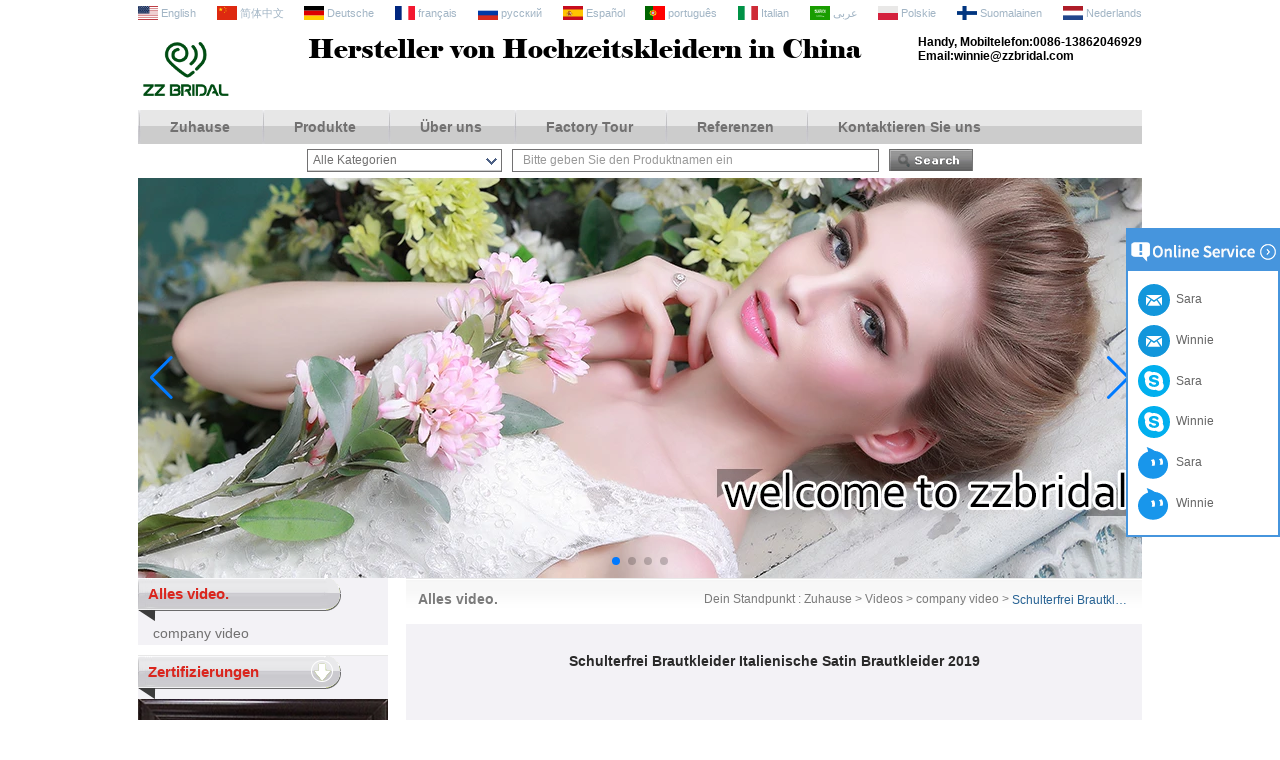

--- FILE ---
content_type: text/html; charset=utf-8
request_url: https://www.china-wedding-dress-manufacturer.com/de/video/Off-Shoulder-Wedding-Dresses-Italian-Satin-Bridal-Gowns-2019.html
body_size: 8806
content:
<!DOCTYPE html>
<html lang="de">

<head>
    <meta charset="utf-8">
    <!-- SEO BEGIN -->
    <title>Schulterfrei Brautkleider Italienische Satin Brautkleider 2019</title>
    <meta name="keywords" content="Satin Brautkleider" />
    <meta name="description" content="Abendkleidlieferanten, chinesische Hochzeitskleiderfabrik, maßgeschneiderte Kleiderfabrik, hochwertige Kleider in China" />
    <link rel="canonical" href="https://www.china-wedding-dress-manufacturer.com/de/video/Off-Shoulder-Wedding-Dresses-Italian-Satin-Bridal-Gowns-2019.html">
    <link rel="alternate" hreflang="en" href="https://www.china-wedding-dress-manufacturer.com/video/Off-Shoulder-Wedding-Dresses-Italian-Satin-Bridal-Gowns-2019.html">
    <link rel="alternate" hreflang="zh-CN" href="https://www.china-wedding-dress-manufacturer.com/cn/video/Off-Shoulder-Wedding-Dresses-Italian-Satin-Bridal-Gowns-2019.html">
    <link rel="alternate" hreflang="de" href="https://www.china-wedding-dress-manufacturer.com/de/video/Off-Shoulder-Wedding-Dresses-Italian-Satin-Bridal-Gowns-2019.html">
    <link rel="alternate" hreflang="fr" href="https://www.china-wedding-dress-manufacturer.com/fr/video/Off-Shoulder-Wedding-Dresses-Italian-Satin-Bridal-Gowns-2019.html">
    <link rel="alternate" hreflang="ru" href="https://www.china-wedding-dress-manufacturer.com/ru/video/Off-Shoulder-Wedding-Dresses-Italian-Satin-Bridal-Gowns-2019.html">
    <link rel="alternate" hreflang="es" href="https://www.china-wedding-dress-manufacturer.com/es/video/Off-Shoulder-Wedding-Dresses-Italian-Satin-Bridal-Gowns-2019.html">
    <link rel="alternate" hreflang="pt" href="https://www.china-wedding-dress-manufacturer.com/pt/video/Off-Shoulder-Wedding-Dresses-Italian-Satin-Bridal-Gowns-2019.html">
    <link rel="alternate" hreflang="it" href="https://www.china-wedding-dress-manufacturer.com/it/video/Off-Shoulder-Wedding-Dresses-Italian-Satin-Bridal-Gowns-2019.html">
    <link rel="alternate" hreflang="ar" href="https://www.china-wedding-dress-manufacturer.com/ae/video/Off-Shoulder-Wedding-Dresses-Italian-Satin-Bridal-Gowns-2019.html">
    <link rel="alternate" hreflang="pl" href="https://www.china-wedding-dress-manufacturer.com/pl/video/Off-Shoulder-Wedding-Dresses-Italian-Satin-Bridal-Gowns-2019.html">
    <link rel="alternate" hreflang="fi" href="https://www.china-wedding-dress-manufacturer.com/fi/video/Off-Shoulder-Wedding-Dresses-Italian-Satin-Bridal-Gowns-2019.html">
    <link rel="alternate" hreflang="nl" href="https://www.china-wedding-dress-manufacturer.com/nl/video/Off-Shoulder-Wedding-Dresses-Italian-Satin-Bridal-Gowns-2019.html">
    <meta property="og:type" content="website" />
    <meta property="og:title" content="Schulterfrei Brautkleider Italienische Satin Brautkleider 2019" />
    <meta property="og:site_name" content="Satin Brautkleider" />
    <meta property="og:description" content="Abendkleidlieferanten, chinesische Hochzeitskleiderfabrik, maßgeschneiderte Kleiderfabrik, hochwertige Kleider in China" />
    <meta property="og:url" content="https://www.china-wedding-dress-manufacturer.com/de/video/Off-Shoulder-Wedding-Dresses-Italian-Satin-Bridal-Gowns-2019.html" />
    <meta content="https://cdn.cloudbf.com/thumb/pad/500x500_xsize/upfile/174/video/2019022015313246071.jpg.webp" property="og:image"/>
    <link href="/favicon.ico" rel="shortcut icon">
    <meta content="yjzw.net" name="author">
    <!-- SEO END -->
    <!--[if IE]>
    <meta http-equiv="X-UA-Compatible" content="IE=edge">
    <![endif]-->
    <meta content="width=device-width, initial-scale=1" name="viewport">

    <link rel="stylesheet" type="text/css" href="/themes/zzx/dresswedding/static/css/xiugai.css" media="all">
    <link rel="stylesheet" href="/themes/zzx/dresswedding/static/css/animate.min.css">
    <link rel="stylesheet" href="/themes/zzx/dresswedding/static/css/boxflexa.css">

    <!--  -->
    <link href="/themes/zzx/a_public/css/swiper-bundle.min.css" rel="stylesheet"/>
    <script src="/themes/zzx/a_public/js/jquery.min.js"></script>
    <script src="/themes/zzx/a_public/layer/layer.js"></script>
    <script src="/themes/zzx/a_public/js/MSClass.js"></script>
    <script src="/themes/zzx/a_public/js/swiper-bundle.min.js"></script>
    <script charset="utf-8" type="text/javascript" src="/themes/zzx/a_public/js/yunteam.js"></script>

    <!--[if lt IE 9]>
    <script src="/themes/zzx/a_public/js/html5shiv.min.js"></script>
    <script src="/themes/zzx/a_public/js/respond.min.js"></script>
    <![endif]-->
    <link rel="stylesheet" type="text/css" href="/themes/zzx/dresswedding/static/css/yunteam.css" media="all">
    


    <link rel="stylesheet" href="/themes/zzx/a_public/css/editable_page.css"><link rel="stylesheet" href="/de/diystylecss/ddddd.xcss">
<script type="application/ld+json">
{
  "@context": "http://schema.org",
  "@type": "Organization",
  "name": "Suzhou HMY Hochzeitskleid Co., Ltd.",
  "url": "https://www.china-wedding-dress-manufacturer.com",
  "logo": "https://cdn.cloudbf.com/files/174/img/2023/10/19/202310191117220179103.png"
}
</script>    <meta name="viewport" content="width=device-width,user-scalable=yes,initial-scale=0.3,maximum-scale=0.3,shrink-to-fit=no">
    <style type="text/css">
        @media screen and (max-width: 1200px) {
            html,body {
                width: 1280px;
            }
        }
    </style>
</head>

<body class="">
<header>

<div id="container">
    <div id="header">
        <div class="logo"><a href="/de" rel="home" title="Suzhou HMY Hochzeitskleid Co., Ltd."><img alt="Suzhou HMY Hochzeitskleid Co., Ltd." alt="Suzhou HMY Hochzeitskleid Co., Ltd." style="max-height: 60px" src="https://cdn.cloudbf.com/files/174/img/2023/10/19/202310191117220179103.png" title="Suzhou HMY Hochzeitskleid Co., Ltd."></a></div>
        <div class="tip">Hersteller von Hochzeitskleidern in China</div>
        <div class="phone">Handy, Mobiltelefon:0086-13862046929 <br />Email:winnie@zzbridal.com</div>
        <div class="request" style="display: none"><a href="/de/inquiry.html">Fordern Sie ein Angebot an</a></div>
        <dl class="language">
            <dt>Select Language</dt>
                        <dd>
                <a href="https://www.china-wedding-dress-manufacturer.com/video/Off-Shoulder-Wedding-Dresses-Italian-Satin-Bridal-Gowns-2019.html" hreflang="English" title="English">
                    <img src="/themes/zzx/a_public/flags/4x3/us.svg" width="20px" height="14px" />
                    <span>English</span>
                </a>
            </dd>
                        <dd>
                <a href="https://www.china-wedding-dress-manufacturer.com/cn/video/Off-Shoulder-Wedding-Dresses-Italian-Satin-Bridal-Gowns-2019.html" hreflang="简体中文" title="简体中文">
                    <img src="/themes/zzx/a_public/flags/4x3/cn.svg" width="20px" height="14px" />
                    <span>简体中文</span>
                </a>
            </dd>
                        <dd>
                <a href="https://www.china-wedding-dress-manufacturer.com/de/video/Off-Shoulder-Wedding-Dresses-Italian-Satin-Bridal-Gowns-2019.html" hreflang="Deutsche" title="Deutsche">
                    <img src="/themes/zzx/a_public/flags/4x3/de.svg" width="20px" height="14px" />
                    <span>Deutsche</span>
                </a>
            </dd>
                        <dd>
                <a href="https://www.china-wedding-dress-manufacturer.com/fr/video/Off-Shoulder-Wedding-Dresses-Italian-Satin-Bridal-Gowns-2019.html" hreflang="français" title="français">
                    <img src="/themes/zzx/a_public/flags/4x3/fr.svg" width="20px" height="14px" />
                    <span>français</span>
                </a>
            </dd>
                        <dd>
                <a href="https://www.china-wedding-dress-manufacturer.com/ru/video/Off-Shoulder-Wedding-Dresses-Italian-Satin-Bridal-Gowns-2019.html" hreflang="русский" title="русский">
                    <img src="/themes/zzx/a_public/flags/4x3/ru.svg" width="20px" height="14px" />
                    <span>русский</span>
                </a>
            </dd>
                        <dd>
                <a href="https://www.china-wedding-dress-manufacturer.com/es/video/Off-Shoulder-Wedding-Dresses-Italian-Satin-Bridal-Gowns-2019.html" hreflang="Español" title="Español">
                    <img src="/themes/zzx/a_public/flags/4x3/es.svg" width="20px" height="14px" />
                    <span>Español</span>
                </a>
            </dd>
                        <dd>
                <a href="https://www.china-wedding-dress-manufacturer.com/pt/video/Off-Shoulder-Wedding-Dresses-Italian-Satin-Bridal-Gowns-2019.html" hreflang="português" title="português">
                    <img src="/themes/zzx/a_public/flags/4x3/pt.svg" width="20px" height="14px" />
                    <span>português</span>
                </a>
            </dd>
                        <dd>
                <a href="https://www.china-wedding-dress-manufacturer.com/it/video/Off-Shoulder-Wedding-Dresses-Italian-Satin-Bridal-Gowns-2019.html" hreflang="Italian" title="Italian">
                    <img src="/themes/zzx/a_public/flags/4x3/it.svg" width="20px" height="14px" />
                    <span>Italian</span>
                </a>
            </dd>
                        <dd>
                <a href="https://www.china-wedding-dress-manufacturer.com/ae/video/Off-Shoulder-Wedding-Dresses-Italian-Satin-Bridal-Gowns-2019.html" hreflang="عربى" title="عربى">
                    <img src="/themes/zzx/a_public/flags/4x3/ar.svg" width="20px" height="14px" />
                    <span>عربى</span>
                </a>
            </dd>
                        <dd>
                <a href="https://www.china-wedding-dress-manufacturer.com/pl/video/Off-Shoulder-Wedding-Dresses-Italian-Satin-Bridal-Gowns-2019.html" hreflang="Polskie" title="Polskie">
                    <img src="/themes/zzx/a_public/flags/4x3/pl.svg" width="20px" height="14px" />
                    <span>Polskie</span>
                </a>
            </dd>
                        <dd>
                <a href="https://www.china-wedding-dress-manufacturer.com/fi/video/Off-Shoulder-Wedding-Dresses-Italian-Satin-Bridal-Gowns-2019.html" hreflang="Suomalainen" title="Suomalainen">
                    <img src="/themes/zzx/a_public/flags/4x3/fi.svg" width="20px" height="14px" />
                    <span>Suomalainen</span>
                </a>
            </dd>
                        <dd>
                <a href="https://www.china-wedding-dress-manufacturer.com/nl/video/Off-Shoulder-Wedding-Dresses-Italian-Satin-Bridal-Gowns-2019.html" hreflang="Nederlands" title="Nederlands">
                    <img src="/themes/zzx/a_public/flags/4x3/nl.svg" width="20px" height="14px" />
                    <span>Nederlands</span>
                </a>
            </dd>
                    </dl>
    </div>

        <ul id="nav">
                        <li class=""><a href="/de/index.html"  >Zuhause</a></li>
                                    <li class="unfold ">
                <a href="/de/products.htm"  >Produkte <i class="xiaojiantou"></i> </a>
                                <div class="products ">
                                        <div class="live ">
                                                <a href="/de/products/5.htm"  >Lange Abendkleider</a>
                                            </div>
                                        <div class="live ">
                                                <a href="/de/products/Princess-Wedding-Dresses.htm"  >Prinzessin Brautkleider</a>
                                            </div>
                                        <div class="live ">
                                                <a href="/de/products/Mermaid-Wedding-Dresses.htm"  >Mermaid Brautkleider</a>
                                            </div>
                                        <div class="live ">
                                                <a href="/de/products/A-line-Wedding-Dresses.htm"  >A-Linie Brautkleider</a>
                                            </div>
                                        <div class="live ">
                                                <a href="/de/products/flower-girl-dress.htm"  >flower girl dress</a>
                                            </div>
                                        <div class="live ">
                                                <a href="/de/products/wedding-veils.htm"  >Hochzeit Schleier</a>
                                            </div>
                                        <div class="live ">
                                                <a href="/de/products/Quinceanera-Dress.htm"  >Top-Qualität Quinceanera Kleid</a>
                                            </div>
                                        <div class="live ">
                                                <a href="/de/products/Short-Evening-Dresses.htm"  >Kurze Abendkleider</a>
                                            </div>
                                    </div>
                            </li>
                                    <li class=""><a href="/de/about-us.html"  >Über uns</a></li>
                                    <li class=""><a href="/de/factory.html"  >Factory Tour</a></li>
                                    <li class=""><a href="/de/inquiry.html"  >Referenzen</a></li>
                                    <li class=""><a href="/de/contact-us.html"  >Kontaktieren Sie uns</a></li>
                                </ul>
        <div class="search">
            <form action="/de/apisearch.html" method="post" name="SearchForm" id="SearchForm">
                                <input type="hidden" name="cid" id="cid" value="" />
                <dl  class="category">
                    <dt>Alle Kategorien</dt>
                    <dd>
                                                <a href="#" onclick="return setCategory(this,4654);">Lange AbendkleiderL</a>
                                                <a href="#" onclick="return setCategory(this,4653);">Prinzessin BrautkleiderL</a>
                                                <a href="#" onclick="return setCategory(this,4652);">Mermaid BrautkleiderL</a>
                                                <a href="#" onclick="return setCategory(this,4655);">A-Linie BrautkleiderL</a>
                                                <a href="#" onclick="return setCategory(this,4659);">flower girl dressL</a>
                                                <a href="#" onclick="return setCategory(this,4658);">Hochzeit SchleierL</a>
                                                <a href="#" onclick="return setCategory(this,4657);">Top-Qualität Quinceanera KleidL</a>
                                                <a href="#" onclick="return setCategory(this,4656);">Kurze AbendkleiderL</a>
                                            </dd>
                </dl>
                <input type="text" class="textbox" name="keyword" id="keywords" value="Bitte geben Sie den Produktnamen ein" def="Bitte geben Sie den Produktnamen ein" onfocus="onFocus(this)" onblur="onBlur(this)" />
                <input type="submit" class="submit" value="Suche" />
                            </form>
        </div>
  
</div>

</header>




<div class="clear"></div>

<style>
    #banner_scroll .swiper-slide img {
        display: block;
    }
</style>
<div id="Banner_index" class="Banner"  style="clear:both;height:400px;width:1004px;margin: 0 auto;">
    <div class="swiper-container banner-container" style="height: 100%">
        <div class="swiper-wrapper">
                        <div class="swiper-slide">
                <a href="javascript:void(0);"><img src="https://cdn.cloudbf.com/thumb/format/mini_xsize/upfile/174/ad/2015070314041066241.jpg.webp" width="100%" height="100%" style="object-fit: cover" /></a>
            </div>
                        <div class="swiper-slide">
                <a href="javascript:void(0);"><img src="https://cdn.cloudbf.com/thumb/format/mini_xsize/upfile/174/ad/2015070313481827281.jpg.webp" width="100%" height="100%" style="object-fit: cover" /></a>
            </div>
                        <div class="swiper-slide">
                <a href="javascript:void(0);"><img src="https://cdn.cloudbf.com/thumb/format/mini_xsize/upfile/174/ad/2015070314491842021.jpg.webp" width="100%" height="100%" style="object-fit: cover" /></a>
            </div>
                        <div class="swiper-slide">
                <a href="javascript:void(0);"><img src="https://cdn.cloudbf.com/thumb/format/mini_xsize/upfile/174/ad/2015060222284391191.png.webp" width="100%" height="100%" style="object-fit: cover" /></a>
            </div>
                    </div>
                <!-- Add Pagination -->
        <div class="swiper-pagination"></div>
        <!-- Add Arrows -->
<!--         <div class="bun ani" swiper-animate-effect="zoomIn" swiper-animate-duration="0.2s" swiper-animate-delay="0.3s">
            <div class="swiper-button-next"></div>
            <div class="swiper-button-prev"></div>
        </div> -->
            <div class="swiper-button-next"></div>
            <div class="swiper-button-prev"></div>
            </div>

</div>
<script>
new Swiper('.banner-container', {
    loop: true,
    autoplay: {
        delay: 6000,
        stopOnLastSlide: false,
        disableOnInteraction: true,
    },
    pagination: {
        el: '.banner-container .swiper-pagination',
        clickable: true,
    },
    // followFinger: false,
    // effect: 'fade',
    speed: 1000,
    navigation: {
        nextEl: '.banner-container .swiper-button-next',
        prevEl: '.banner-container .swiper-button-prev',
    }
});
</script>
<!---->


<!---->


<div id="container" class="w1100">
<!--    <div id="position">-->
<!--        -->
<!--        -->
<!--        <a href="/de">Zuhause</a>-->
<!--        -->
<!--        -->
<!--        &gt;-->
<!--        -->
<!--        <a href="/de/video.htm">Videos</a>-->
<!--        -->
<!--        -->
<!--        &gt;-->
<!--        -->
<!--        <a href="/de/video/company-video.htm">company video</a>-->
<!--        -->
<!--        &gt; <span>Schulterfrei Brautkleider Italienische Satin Brautkleider 2019</span>-->
<!--    </div>-->

<div id="main">
    <div class="sider">
        <dl class="box category">
    <dt>Alles video.</dt>
        <dd class="active">
        <a href="/de/video/company-video.htm" title="China company video Hersteller" class="parent">company video</a>
            </dd>
    </dl>

        <!--include left-->
        <script type="text/javascript">
    $('.category dd span').click(function(){
        if($(this).parent().hasClass('select')){
            $(this).parent().removeClass('select')
        }else{
            $(this).parent().toggleClass('open').siblings().removeClass('open');
        }
    })
</script>
<div class="h5"></div>


<div class="wow fadeInUp website" ><dl class="box cert">
    <dt>Zertifizierungen</dt>
    <dd>
        <div class="swiper-container add_Certifications6">
            <div class="swiper-wrapper">
                                <div class="swiper-slide">
                                        <a href="javascript:void(0);"><img src="https://cdn.cloudbf.com/thumb/format/mini_xsize/upfile/174/ad/2015070313551904351.jpg.webp" title="1"></a>
                                    </div>
                                            </div>
            <div class="swiper-button-next"></div>
            <div class="swiper-button-prev"></div>
        </div>
        <!---->
        <script>
            var swiper = new Swiper('.add_Certifications6', {
      spaceBetween: 30,
      centeredSlides: true,
      loop:true,
      autoplay: {
        delay: 4500,
        disableOnInteraction: false,
      },
      navigation: {
        nextEl: '.add_Certifications6 .swiper-button-next',
        prevEl: '.add_Certifications6 .swiper-button-prev',
      },
    });
  </script>
    </dd>
</dl>
</div>
<div class="h5"></div>


<div class=" wow fadeInUp website" ><dl class="box product">
    <dt></dt>
    <dd id="marqueea720">
                <div class="item">
            <a href="/de/products/Elegant-beaded-guipure-lace-half-sleeve-red-long-evening-dress-made-in-China.html" class="pic" title="China Elegante Perlen Guipure-Spitze halben Hülse roten langen Abendkleid Made in China Hersteller">
                <img src="https://cdn.cloudbf.com/thumb/format/mini_xsize/upfile/174/product_o/Elegant-beaded-guipure-lace-half-sleeve-red-long-evening-dress-made-in-China.jpg.webp" alt="China Elegante Perlen Guipure-Spitze halben Hülse roten langen Abendkleid Made in China Hersteller" />
            </a>
            <h2>
                <a href="/de/products/Elegant-beaded-guipure-lace-half-sleeve-red-long-evening-dress-made-in-China.html" title="China Elegante Perlen Guipure-Spitze halben Hülse roten langen Abendkleid Made in China Hersteller">Elegante Perlen Guipure-Spitze halben Hülse roten langen Abendkleid Made in China</a>
            </h2>
            <div class="clear"></div>
        </div>
                <div class="item">
            <a href="/de/products/High-quality-long-sleeve-off-shoulder-beaded-long-red-mermaid-evening-dress-supplier.html" class="pic" title="China Hochwertiges Langarm off Schulter Perlen langen roten Abendkleid Meerjungfrau Lieferant Hersteller">
                <img src="https://cdn.cloudbf.com/thumb/format/mini_xsize/upfile/174/product_o/High-quality-long-sleeve-off-shoulder-beaded-long-red-mermaid-evening-dress-supplier.jpg.webp" alt="China Hochwertiges Langarm off Schulter Perlen langen roten Abendkleid Meerjungfrau Lieferant Hersteller" />
            </a>
            <h2>
                <a href="/de/products/High-quality-long-sleeve-off-shoulder-beaded-long-red-mermaid-evening-dress-supplier.html" title="China Hochwertiges Langarm off Schulter Perlen langen roten Abendkleid Meerjungfrau Lieferant Hersteller">Hochwertiges Langarm off Schulter Perlen langen roten Abendkleid Meerjungfrau Lieferant</a>
            </h2>
            <div class="clear"></div>
        </div>
                <div class="item">
            <a href="/de/products/Elegant-invisible-tulle-sleeveless-beaded-floor-length-nude-long-evening-dress-factory.html" class="pic" title="China Elegante unsichtbar Tüll bodenlange ärmellos Perlen Nackt langes Abendkleid Fabrik Hersteller">
                <img src="https://cdn.cloudbf.com/thumb/format/mini_xsize/upfile/174/product_o/Elegant-invisible-tulle-sleeveless-beaded-floor-length-nude-long-evening-dress-factory.jpg.webp" alt="China Elegante unsichtbar Tüll bodenlange ärmellos Perlen Nackt langes Abendkleid Fabrik Hersteller" />
            </a>
            <h2>
                <a href="/de/products/Elegant-invisible-tulle-sleeveless-beaded-floor-length-nude-long-evening-dress-factory.html" title="China Elegante unsichtbar Tüll bodenlange ärmellos Perlen Nackt langes Abendkleid Fabrik Hersteller">Elegante unsichtbar Tüll bodenlange ärmellos Perlen Nackt langes Abendkleid Fabrik</a>
            </h2>
            <div class="clear"></div>
        </div>
                <div class="item">
            <a href="/de/products/A-Line-sequined-long-sleeve-belt-nude-long-evening-dress-made-in-China.html" class="pic" title="China A-Line mit Pailletten Langarm Gürtel nackte langen Abendkleid Made in China Hersteller">
                <img src="https://cdn.cloudbf.com/thumb/format/mini_xsize/upfile/174/product_o/A-Line-sequined-long-sleeve-belt-nude-long-evening-dress-made-in-China.jpg.webp" alt="China A-Line mit Pailletten Langarm Gürtel nackte langen Abendkleid Made in China Hersteller" />
            </a>
            <h2>
                <a href="/de/products/A-Line-sequined-long-sleeve-belt-nude-long-evening-dress-made-in-China.html" title="China A-Line mit Pailletten Langarm Gürtel nackte langen Abendkleid Made in China Hersteller">A-Line mit Pailletten Langarm Gürtel nackte langen Abendkleid Made in China</a>
            </h2>
            <div class="clear"></div>
        </div>
                <div class="item">
            <a href="/de/products/China-long-sleeve-lace-appliqued-see-through-back-mermaid-wedding-dress-supplier.html" class="pic" title="China China lange Ärmel Spitze Appliqued durch Rück Nixehochzeitskleid Anbieter sehen Hersteller">
                <img src="https://cdn.cloudbf.com/thumb/format/mini_xsize/upfile/174/product_o/China-long-sleeve-lace-appliqued-see-through-back-mermaid-wedding-dress-supplier.jpg.webp" alt="China China lange Ärmel Spitze Appliqued durch Rück Nixehochzeitskleid Anbieter sehen Hersteller" />
            </a>
            <h2>
                <a href="/de/products/China-long-sleeve-lace-appliqued-see-through-back-mermaid-wedding-dress-supplier.html" title="China China lange Ärmel Spitze Appliqued durch Rück Nixehochzeitskleid Anbieter sehen Hersteller">China lange Ärmel Spitze Appliqued durch Rück Nixehochzeitskleid Anbieter sehen</a>
            </h2>
            <div class="clear"></div>
        </div>
                <div class="item">
            <a href="/de/products/Hot-online-v-neck-see-through-back-cap-sleeve-lace-bottom-mermaid-wedding-dress.html" class="pic" title="China Hot Online-V-Ausschnitt durch Rückwurfhülse Spitze unten Meerjungfrau Hochzeitskleid zu sehen Hersteller">
                <img src="https://cdn.cloudbf.com/thumb/format/mini_xsize/upfile/174/product_o/Hot-online-v-neck-see-through-back-cap-sleeve-lace-bottom-mermaid-wedding-dress.jpg.webp" alt="China Hot Online-V-Ausschnitt durch Rückwurfhülse Spitze unten Meerjungfrau Hochzeitskleid zu sehen Hersteller" />
            </a>
            <h2>
                <a href="/de/products/Hot-online-v-neck-see-through-back-cap-sleeve-lace-bottom-mermaid-wedding-dress.html" title="China Hot Online-V-Ausschnitt durch Rückwurfhülse Spitze unten Meerjungfrau Hochzeitskleid zu sehen Hersteller">Hot Online-V-Ausschnitt durch Rückwurfhülse Spitze unten Meerjungfrau Hochzeitskleid zu sehen</a>
            </h2>
            <div class="clear"></div>
        </div>
                <div class="item">
            <a href="/de/products/Excellent-long-sleeve-off-shoulder-sweetheart-neckline-lace-appliqued-wedding-gown-factory.html" class="pic" title="China Exzellente Langhülse weg von der Schulter-Schatz-Ausschnitt Spitze appliqued Hochzeitskleid Fabrik Hersteller">
                <img src="https://cdn.cloudbf.com/thumb/format/mini_xsize/upfile/174/product_o/Excellent-long-sleeve-off-shoulder-sweetheart-neckline-lace-appliqued-wedding-gown-factory.jpg.webp" alt="China Exzellente Langhülse weg von der Schulter-Schatz-Ausschnitt Spitze appliqued Hochzeitskleid Fabrik Hersteller" />
            </a>
            <h2>
                <a href="/de/products/Excellent-long-sleeve-off-shoulder-sweetheart-neckline-lace-appliqued-wedding-gown-factory.html" title="China Exzellente Langhülse weg von der Schulter-Schatz-Ausschnitt Spitze appliqued Hochzeitskleid Fabrik Hersteller">Exzellente Langhülse weg von der Schulter-Schatz-Ausschnitt Spitze appliqued Hochzeitskleid Fabrik</a>
            </h2>
            <div class="clear"></div>
        </div>
                <div class="item">
            <a href="/de/products/Fashionable-cap-sleeve-beaded-o-neck-mermaid-dark-green-evening-gown-factory.html" class="pic" title="China Modische Kappenhülse bördelte Oansatz Meerjungfrau dunkelgrünen Abendkleid Fabrik Hersteller">
                <img src="https://cdn.cloudbf.com/thumb/format/mini_xsize/upfile/174/product_o/Fashionable-cap-sleeve-beaded-o-neck-mermaid-dark-green-evening-gown-factory.jpg.webp" alt="China Modische Kappenhülse bördelte Oansatz Meerjungfrau dunkelgrünen Abendkleid Fabrik Hersteller" />
            </a>
            <h2>
                <a href="/de/products/Fashionable-cap-sleeve-beaded-o-neck-mermaid-dark-green-evening-gown-factory.html" title="China Modische Kappenhülse bördelte Oansatz Meerjungfrau dunkelgrünen Abendkleid Fabrik Hersteller">Modische Kappenhülse bördelte Oansatz Meerjungfrau dunkelgrünen Abendkleid Fabrik</a>
            </h2>
            <div class="clear"></div>
        </div>
                <div class="item">
            <a href="/de/products/China-supplier-side-split-chiffon-mermaid-long-rose-red-evening-dress-with-shawl.html" class="pic" title="China China Lieferantenseite Split Chiffon- Nixe lang stieg roten Abendkleid mit Schal Hersteller">
                <img src="https://cdn.cloudbf.com/thumb/format/mini_xsize/upfile/174/product_o/China-supplier-side-split-chiffon-mermaid-long-rose-red-evening-dress-with-shawl.jpg.webp" alt="China China Lieferantenseite Split Chiffon- Nixe lang stieg roten Abendkleid mit Schal Hersteller" />
            </a>
            <h2>
                <a href="/de/products/China-supplier-side-split-chiffon-mermaid-long-rose-red-evening-dress-with-shawl.html" title="China China Lieferantenseite Split Chiffon- Nixe lang stieg roten Abendkleid mit Schal Hersteller">China Lieferantenseite Split Chiffon- Nixe lang stieg roten Abendkleid mit Schal</a>
            </h2>
            <div class="clear"></div>
        </div>
                <div class="item">
            <a href="/de/products/China-off-shoulder-beaded-sweetheart-neckline-long-sleeve-velvet-long-mermaid-evening-dress.html" class="pic" title="China China off Schulter Perlen herzförmiger Ausschnitt Langarm Samt mit langen Meerjungfrau Abendkleid Hersteller">
                <img src="https://cdn.cloudbf.com/thumb/format/mini_xsize/upfile/174/product_o/China-off-shoulder-beaded-sweetheart-neckline-long-sleeve-velvet-long-mermaid-evening-dress.jpg.webp" alt="China China off Schulter Perlen herzförmiger Ausschnitt Langarm Samt mit langen Meerjungfrau Abendkleid Hersteller" />
            </a>
            <h2>
                <a href="/de/products/China-off-shoulder-beaded-sweetheart-neckline-long-sleeve-velvet-long-mermaid-evening-dress.html" title="China China off Schulter Perlen herzförmiger Ausschnitt Langarm Samt mit langen Meerjungfrau Abendkleid Hersteller">China off Schulter Perlen herzförmiger Ausschnitt Langarm Samt mit langen Meerjungfrau Abendkleid</a>
            </h2>
            <div class="clear"></div>
        </div>
            </dd>
</dl>
<script type="text/javascript">
new Marquee("marqueea720", "top", 1, 244, 552, 50, 5000)
</script>
<div class="h5"></div>
</div>


<div class="wow fadeInUp website" ><dl class="box latest"><dt></dt>
    <dd id="marquee721">
                        <h4><a href="/de/news/Sheath-wedding-dress.html" title="China Sheath wedding dress Hersteller">Sheath wedding dress</a></h4>
            <div class="text">　　　　　　　　　　　　   Sheath wedding dress  This kind of dress are made from chiffon are especially when the bridal want to accentuate their figu...</div>
                        <h4><a href="/de/news/The-kinds-of-wedding-dress-fabrics.html" title="China Die Arten von Hochzeitskleidern Hersteller">Die Arten von Hochzeitskleidern</a></h4>
            <div class="text">Wählen Sie ein gutes Brautkleid, zusätzlich zu seinem Stil, aber achten Sie auch auf den Stoff. Die Braut, die jedes Detail perfekt kennt, ist ein p...</div>
                        <h4><a href="/de/news/15061910592267.html" title="China Weiße Hochzeitskleid für Bräute Jungfrau Hersteller">Weiße Hochzeitskleid für Bräute Jungfrau</a></h4>
            <div class="text">HMY Hochzeitskleid ist ein führender Hochzeitskleid Hersteller und Lieferant. Wireine Hochzeitskleidfabrik mit 100 Arbeitern, die von 08.00 Uhr zu ar...</div>
                        <h4><a href="/de/news/How-to-choose-the-wedding-accessories.html" title="China Wie wählt man die Hochzeit Accessoires&#63; Hersteller">Wie wählt man die Hochzeit Accessoires&#63;</a></h4>
            <div class="text">Wenn eine Braut kaufen Hochzeit Kleid, die meistendie Braut wird die entsprechende Hochzeit Accessoires kaufen, die allgemeine HochzeitZubehör haben ...</div>
                        <h4><a href="/de/news/15062615010306.html" title="China China Hochzeitskleid Leistung Hersteller">China Hochzeitskleid Leistung</a></h4>
            <div class="text">Mit demVerbesserung der Ebene der Menschen leben, können immer mehr Menschen leisten können, ihre eigenen zu kaufen Hochzeitskleid das istmaßgeschn...</div>
                        <h4><a href="/de/news/15062410163465.html" title="China 2015 Sommer Brautkleid -Kurze Wedding Dress Hersteller">2015 Sommer Brautkleid -Kurze Wedding Dress</a></h4>
            <div class="text">Lautneuesten trendy von Hochzeitskleid in den letzten Jahren viele berühmte internationale HochzeitKleid Designer neigen dazu, zu entwerfen und verei...</div>
                        <h4><a href="/de/news/Double-Festival-Mid-Autumn-Festival-and-National-Day.html" title="China Double Festival - Mid Autumn Festival und National Day Hersteller">Double Festival - Mid Autumn Festival und National Day</a></h4>
            <div class="text">Double Festival - MidAutumn Festival und Nationalfeiertag Das Mid AutumnFestival, auch Festival der Wiedervereinigung genannt, ist in vielen ethnische...</div>
                        <h4><a href="/de/news/How-to-choose-right-wedding-dress.html" title="China Wie wähle ich das richtige Brautkleid aus? Hersteller">Wie wähle ich das richtige Brautkleid aus?</a></h4>
            <div class="text">Wenn wir an einer Hochzeitsfeier teilnehmen, werden wir immer von der Schönheit und der Figur der Bräute geschockt, tatsächlich überrascht von dem...</div>
                        <h4><a href="/de/news/15062510455627.html" title="China Brautschleier Hersteller">Brautschleier</a></h4>
            <div class="text">Eine Hochzeit hat zwei magischen Waffen, Hochzeitskleid undHochzeitsschleier. Ein Hochzeitskleid macht eine Braut extrem schönund einzigartig an gro...</div>
                        <h4><a href="/de/news/15062311232799.html" title="China Hochzeitskleid von Europa und amerikanischen Stil- Hersteller">Hochzeitskleid von Europa und amerikanischen Stil-</a></h4>
            <div class="text">Es ist eine bekannteum Menschen, dass Vera Wang Brautkleid und Pronovias Brautkleid sind alle internationalund berühmte Hochzeitskleid Marke getrennt...</div>
                </dd>
</dl>
<script type="text/javascript">
new Marquee("marquee721", "top", 1, 249, 810, 50, 5000)
</script>
</div>
<div class="h5"></div>


<dl class="box subscribe wow fadeInUp">
    <dt>Abonnieren</dt>
    <dd>
        <div class="annotation">Erhalten Sie E-Mail-Updates zu neuen Produkten</div>
        <form>
            <input type="text" class="textbox" name="Email" id="Email" value="E-Mail-Addresse" def="E-Mail-Addresse" onfocus="onFocus(this)" onblur="onBlur(this)" />
            <input type="button" class="btn" value="Abonnieren" onclick="Subscribe()">
        </form>
    </dd>
</dl>
<div class="h5"></div>


<div class=" wow fadeInUp website" ><dl class="box contactus">
    <dt>Kontaktiere uns</dt>
    <dd>
                HMY Wedding Dress Company ist eine professionelle Hochzeit Kleid Hersteller aus China, können wir 1 Stück Custom made Kleid zu akzeptieren.Anschrift...                <div class="online">
                        <a href="//amos.alicdn.com/msg.aw?v=2&uid=cn1501706745&site=enaliint&s=2&charset=UTF-8" target="_blank" class="Trademanager" title="Winnie"></a>
                                    <a href="//amos.alicdn.com/msg.aw?v=2&uid=cn1520309488xafu&site=enaliint&s=2&charset=UTF-8" target="_blank" class="Trademanager" title="Sara"></a>
                                    <a href="skype:winnie.wang0503" target="_blank" class="SKYPE" title="Winnie"></a>
                                    <a href="skype:joan201314@outlook.com" target="_blank" class="SKYPE" title="Sara"></a>
                                    <a href="mailto:winnie@zzbridal.com" target="_blank" class="Email" title="Winnie"></a>
                                    <a href="mailto:sales06@zzbridal.com" target="_blank" class="Email" title="Sara"></a>
                                    <div class="clear"></div>
        </div>
        <a href="/de/contact-us.html" class="btn">Kontaktieren Sie mich jetzt</a>
    </dd>
</dl>
</div>
<div class="h5"></div>


<script>
    
        window.Subscribe = function () {
            var email = $("#Email").val();
            var t  = /^(\w-*\.*)+@(\w-?)+(\.\w{2,})+$/;;
            if(!(t.test(email))){
                layer.msg('Geben Sie bitte Ihre Email-Adresse ein!', {icon: 5,  anim: 6});
                return false;
            }
            if (email == 'E-mail Address' || email == ''){
                layer.msg('Geben Sie bitte Ihre Email-Adresse ein!', {icon: 5,  anim: 6});
                return false;
            // }else if(ename == ''){
            //     layer.msg('', {icon: 5,  anim: 6});
            //     return false;
            }else{
                layer.load();

                $.ajax({
                    url:"/de/emailsave.html",
                    dataType:"json",
                    async:true,
                    data:{email:email},
                    type:"POST",
                    success:function(res){
                        layer.closeAll('loading');
                        if (res.code !== 200){
                            layer.msg(res.msg, {icon: 5,  anim: 6});
                        }else{
                            layer.msg(res.msg, {icon:6,time:1000}, function(){
                                location.reload(); 
                            });
                        }
                    },fail:function(err){
                        layer.closeAll('loading');
                    }
                });
            }
        }


</script>
        <!--include left end-->
    </div>
    <div class="sBody wow fadeInUp">
        <dl class="position">
		<dt>Alles video.</dt>
		<dd>
		Dein Standpunkt : 
	    	    <a href="/de">Zuhause</a>
	    	    &gt;
	    	    <a href="/de/video.htm">Videos</a>
	    	    &gt;
	    	    <a href="/de/video/company-video.htm">company video</a>
	    	    &gt; <span>Schulterfrei Brautkleider Italienische Satin Brautkleider 2019</span>
	</dd>
</dl>
        <div class="box article">
<!--            <h3 class="title">Schulterfrei Brautkleider Italienische Satin Brautkleider 2019</h3>-->
            <div class="content VideoShow">
                <h3>Schulterfrei Brautkleider Italienische Satin Brautkleider 2019</h3>
                <div class="video_play">
                    <!-- <iframe id="iframeaa" style="visibility: hidden;width: 1px;"></iframe> -->
                    <iframe width="100%" height="600" src="https://www.youtube.com/embed/FDKP6NGkeac" frameborder="0" allow="accelerometer; autoplay; encrypted-media; gyroscope; picture-in-picture" allowfullscreen></iframe>
                </div>
            </div>
        </div>
    </div>
    <div class="clear"></div>
</div>
</div>


<!---->

<div class="clear"></div>
<footer>

    <div id="footer">
        <div class="link">
                        <a href="/de/index.html" title="Zuhause">Zuhause</a>
            |            <a href="/de/products.htm" title="Produkte">Produkte</a>
            |            <a href="/de/about-us.html" title="Über uns">Über uns</a>
            |            <a href="/de/contact-us.html" title="Kontaktieren Sie uns">Kontaktieren Sie uns</a>
            |            <a href="/de/FAQs.html" title="FAQs">FAQs</a>
            |            <a href="/de/news.htm" title="Nachrichten">Nachrichten</a>
            |            <a href="/sitemap.xml" title="sitemap">sitemap</a>
                    </div>
        <div class="copyright">Suzhou HMY Hochzeitskleid Co., Ltd.<br/>Adresse: No.699 Maopeng Road, Stadt Xukou, Bezirk Wuzhong, Stadt Suzhou, Provinz Jiangsu, China<br/>Postleitzahl: 215164<br/>Tel: 0086-13862046929<br/>E-Mail: winnie@zzbridal.com</div>
    </div>
</footer>

<!---->
<a href="/de/index.html" title="Back Home" rel="nofollow" id="homeSet"></a>
<a href="#" title="Back Top" rel="nofollow" id="toTop" target="_self" onclick="toTop();return false"></a>
<script type="text/javascript">
    toTopHide();
</script>
<div id="VideoDiv"></div>
<script src="/themes/zzx/a_public/js/FloatDiv.js" type="text/javascript" charset="utf-8"></script>
<script type="text/javascript">
    var FloatDiv = new FloatDivClass("VideoDiv");
    FloatDiv.opacity = 30;
    FloatDiv.DiffusionSpeed = 150;
    FloatDiv.ShowType = 3;
</script>
<script type="text/javascript">
    window.Subscribea = function () {
        var email = $("#FEmail").val();
        var t  = /^(\w-*\.*)+@(\w-?)+(\.\w{2,})+$/;
        if(!(t.test(email))){
            layer.msg('Geben Sie bitte Ihre Email-Adresse ein!', {icon: 5,  anim: 6});
            return false;
        }
        if (email == 'E-Mail-Addresse' || email == ''){
            layer.msg('Geben Sie bitte Ihre Email-Adresse ein!', {icon: 5,  anim: 6});
            return false;
        }else{
            layer.load();

            $.ajax({
                url:"/de/emailsave.html",
                dataType:"json",
                async:true,
                data:{email:email},
                type:"POST",
                success:function(res){
                    layer.closeAll('loading');
                    if (res.code !== 200){
                        layer.msg(res.msg, {icon: 5,  anim: 6});
                    }else{
                        layer.msg(res.msg, {icon:6,time:1000}, function(){
                            location.reload();
                        });
                    }
                },fail:function(err){
                    layer.closeAll('loading');
                }
            });
            return false;
        }
    }

</script>
<script type="text/javascript">
    $("#Inquiryb").click(function(){
        var emailb = $("#Youremailb").val();
        var contactsb = $("#Yourcargonameb").val();
        var messageb = $("#YourMessageb").val();
        // var phoneb = $("#YourcargoPhoneb").val();
        // var companyb = $("#YoureCompanyb").val();
                var verifyb = $("#footer_verifyb").val();
                    if (contactsb == '') {
                layer.msg('Bitte geben Sie den Vornamen und den Nachnamen ein!', { icon: 5, anim: 6 });
                return false;
            }

            var t = /^[A-Za-z0-9]+([-_.][A-Za-z\d]+)*@([A-Za-z\d]+[-.])+[A-Za-z\d]{2,5}$/;

            if (!(t.test(emailb))) {
                layer.msg('Geben Sie bitte Ihre Email-Adresse ein!', {icon: 5, anim: 6});
                return false;
            }
            // if (messageb == '') {
            //     layer.msg('Bitte geben Sie Ihre Nachrichten ein!', { icon: 5, anim: 6 });
            //     return false;
            // }

                        if (verifyb == '') {
                layer.msg('Bitte geben Sie den Empfangscode ein', { icon: 5, anim: 6 });
                return false;
            }
                            if (contactsb == '') {
                    layer.msg('Bitte geben Sie den Vornamen und den Nachnamen ein!', { icon: 5, anim: 6 });
                    return false;
                } else {
                    layer.load();

                    $.ajax({
                        url: "/de/messagesave.html",
                        dataType: "json",
                        async: true,
                        data: { email: emailb, realname: contactsb,content: messageb, verify: verifyb  },
                        type: "POST",
                            success: function(res) {
                            layer.closeAll('loading');
                            if (res.code !== 200) {
                                layer.msg(res.msg, { icon: 5, anim: 6 });
                            } else {
                                layer.msg(res.msg, { icon: 6, time: 1000 }, function() {
                                    location.reload(); 
                                });
                            }
                        },fail:function(err){
                            layer.closeAll('loading');
                        }
                    });
                    return false;
                }
                return false;
            })
</script>
<script type="text/javascript">
						var online = `[{"id":565,"site_id":174,"nickname":"Winnie","summary":"","account":"cn1501706745","type":4,"remarks":null,"qrcode":null,"key_id":1,"delete_time":0,"sort":0,"add_time":1769931697,"update_time":1769931697,"status":1,"translation":0,"language_id":31,"x_pic":"\/static\/image\/default.png","active":0,"href":"\/\/amos.alicdn.com\/msg.aw?v=2&uid=cn1501706745&site=enaliint&s=2&charset=UTF-8"},{"id":566,"site_id":174,"nickname":"Sara","summary":"","account":"cn1520309488xafu","type":4,"remarks":null,"qrcode":null,"key_id":4,"delete_time":0,"sort":0,"add_time":1769931697,"update_time":1769931697,"status":1,"translation":0,"language_id":31,"x_pic":"\/static\/image\/default.png","active":0,"href":"\/\/amos.alicdn.com\/msg.aw?v=2&uid=cn1520309488xafu&site=enaliint&s=2&charset=UTF-8"},{"id":567,"site_id":174,"nickname":"Winnie","summary":"","account":"winnie.wang0503","type":3,"remarks":null,"qrcode":null,"key_id":5,"delete_time":0,"sort":0,"add_time":1769931697,"update_time":1769931697,"status":1,"translation":0,"language_id":31,"x_pic":"\/static\/image\/default.png","active":0,"href":"skype:winnie.wang0503"},{"id":568,"site_id":174,"nickname":"Sara","summary":"","account":"joan201314@outlook.com","type":3,"remarks":null,"qrcode":null,"key_id":6,"delete_time":0,"sort":0,"add_time":1769931697,"update_time":1769931697,"status":1,"translation":0,"language_id":31,"x_pic":"\/static\/image\/default.png","active":0,"href":"skype:joan201314@outlook.com"},{"id":569,"site_id":174,"nickname":"Winnie","summary":"","account":"winnie@zzbridal.com","type":5,"remarks":null,"qrcode":null,"key_id":8,"delete_time":0,"sort":0,"add_time":1769931697,"update_time":1769931697,"status":1,"translation":0,"language_id":31,"x_pic":"\/static\/image\/default.png","active":0,"href":"mailto:winnie@zzbridal.com"},{"id":570,"site_id":174,"nickname":"Sara","summary":"","account":"sales06@zzbridal.com","type":5,"remarks":null,"qrcode":null,"key_id":9,"delete_time":0,"sort":0,"add_time":1769931697,"update_time":1769931697,"status":1,"translation":0,"language_id":31,"x_pic":"\/static\/image\/default.png","active":0,"href":"mailto:sales06@zzbridal.com"}]`;
						var online_type = `1`;
						var online_title = `Onlineservice`;
						var webchat_ps = `0`;
						var webchat_style = `0`;
						var webchat_pstime = `3`; 
						var webchat_msg_1 = `Willkommen. Wenn Sie brauchen
irgendetwas, kontaktieren Sie mich bitte`; 
						var webchat_msg_2 = `Kontakt später`;
						var webchat_msg_3 = `Jetzt anfragen`;
					</script>
					<script src="/themes/zzx/a_plugins/online.js"></script><script type="text/javascript"></script> <script defer src="https://analytics.vip.yilumao.com/script.js" data-website-id="87a430b5-f747-11ee-ba43-3abf40a110b2"></script><script src="/video_host.jss"></script></body>

</html>

--- FILE ---
content_type: text/css
request_url: https://www.china-wedding-dress-manufacturer.com/themes/zzx/dresswedding/static/css/yunteam.css
body_size: 5966
content:
@charset "GB2312";	body
{
	color: #727171;
	font-family: arial;
	font-size: 12px;
	margin: 0;
	-webkit-text-size-adjust: none;
	background:#fff;
}
body,form,img,p,ul,ol,li,table,th,td,dl,dt,dd,h1,h2,h3,h4,h5,h6,pre,input,button,select,textarea,fieldset
{
	margin:0;
	padding:0;
	font-size:12px;
}
html[lang="ar"] {
	direction: rtl;
}
a img, img
{
	border:0;
}
a:link
{
	color:#666666;
}
a:visited
{
	color:#666666;
}
a:hover
{
	color:#CA0007;
	text-decoration: underline;
}
a:active
{
	color:#666666;
}
a
{
	text-decoration: none;
}
h2,h3,h4,h5,h6
{
	font-size:12px;
	font-weight:normal;
}
em
{
	font-style:normal;
}
ul,ol,li
{
	list-style:none;
}
.clear
{
	height:1px;
	font-size:0px;
	clear:both;
}
.h5
{
	height:10px;
	font-size:0px;
	clear:both;
	background-color:#fff;
}
.h10
{
	height:10px;
	font-size:0px;
	clear:both;
}
.friendlink {
	background: url("../images/link_logo.jpg") no-repeat scroll 0 0 rgba(0, 0, 0, 0);
	border: 1px solid #F3F2F6;
	height: 48px;
	line-height: 48px;
	margin: 15px auto auto;
	padding-right: 10px;
	padding-left: 88px;
}
.friendlink a {
	color: #000000;
	margin-left: 20px;
}
.video-det {
	position: relative;
	padding-bottom: 56.45%;
	height: 0;
	overflow: hidden;
	max-width: 100%;
	max-height: 700px;
	margin:0 auto;
}
.video-det iframe,
.video-det object,
.video-det embed {
	position: absolute;
	top: 0;
	left: 0;
	width: 100%;
	height: 100%;
}
#container
{
	margin: 0 auto;
	width: 1004px;
	word-wrap: normal;
}
#banner
{
	padding-top:5px;
}
#banner *{margin:0 auto;outline: medium none;}
#header
{
	height: 110px;
	position: relative;
}
#header .logo
{
	width:200px;
	padding-top:38px;
}
@font-face{
	font-family:elephant;
	src:url('../fonts/elephant.ttf'),
		url('../fonts/elephant.eot');
}
#header .tip
{
    position: absolute;
    top: 33px;
	left:283px;
	font-size:26px;
	font-family:elephant;
	color:#000;
}

#header .phone
{
	color: #000000;
	font-weight: bold;
	position: absolute;
	right: 0;
	top: 35px;
}
html[lang=ar] #header .phone {
	color: #000000;
	font-weight: bold;
	position: absolute;
	right: unset;
	top: 35px;
	left: 0;
}

/*header search*/
.search
{
	/*position: absolute;*/
	margin:5px auto;
	width:666px;
	height:23px;
}
.search dl.category{
	background:url(../images/catg.png) no-repeat 175px 4px #fff;
	border:1px solid #727172;
	width:193px;
	float:left;
	margin-right:10px;
}

.search dl.category:hover{
	background:url(../images/catg.png) no-repeat 175px -19px #fff;
}
html[lang=ar] .search dl.category {
	background: url(../images/catg.png) no-repeat 5px 4px #fff;
	border: 1px solid #727172;
	width: 193px;
	float: left;
	margin-right: 10px;
}
html[lang=ar] .search dl.category:hover{
	background:url(../images/catg.png) no-repeat 5px -19px #fff;
}
.search dl.category:hover  dd{
	display:block;
	position:absolute;
	background-color:#fff;
	width:193px;
	z-index:2;
}
.search dl.category  dt , .search dl.category  dd  a{
	line-height:20px;
	padding:0 5px;
	border-bottom:1px solid #ccc;
	
}
.search dl.category  dd {
	display:none;
}
.search dl.category  dd a{
	display:block;
}
.search input.textbox,.search input.textbox_focus
{
	/*background: url("../images/search_bg.png") no-repeat scroll 0 0 transparent;
	border: medium none;*/
	color: #999999;
	display: inline;
	float: left;
	height: 21px;
	line-height: 21px;
	padding-left: 10px;
	width: 345px;
	border: 1px solid #727172;
	padding-right: 10px;
}
.search input.textbox_focus
{
	color:#333333;
}
.search input.submit
{
	background: url("../images/bg_doc.png") no-repeat scroll 0 0 transparent;
	border: medium none;
	color: #000000;
	cursor: pointer;
	display: inline;
	float: left;
	height: 23px;
	overflow: hidden;
	text-indent:-999px;
	width: 84px;
	margin-left:10px;
}
.chinese
{
	background: url("../images/language_21.png") no-repeat scroll 0 0 transparent;
	color: #FFFFFF;
	display: block;
	height: 14px;
	padding-left: 22px;
	position: absolute;
	right: 134px;
	top: 64px;
	display:none;
}


/*language*/
#header dl.language {
	position: absolute;
	right: 0;
	top: 5px;
	z-index: 9;
	display: flex;
	justify-content: space-between;
	width: 100%;
}
#header dl.language dt
{
	background: url("../images/find_arrow.png") no-repeat scroll 100px center #20507C;
	color: #A2B5C5;
	display: block;
	font-size: 12px;
	height: 26px;
	line-height: 26px;
	padding-left: 2px;
	padding-right: 23px;
	width: 97px;
	display:none;
}
#header dl.language dd
{
	line-height: 14px;
	float:left;
	
}
#header dl.language dd a img, #header dl.language dd a span {
	vertical-align: middle;
}
#header dl.language:hover
{
	height:auto;
}
#header dl.language:hover dt
{
	background-position: -379px -1px;
	border-bottom: 1px solid #000000;
}
#header dl.language:hover dd
{
	display:block;
}
#header dl.language dd a {
	display: block;
	font-size: 11px;
	color: #A2B5C5;
	height: 14px;
}
#header dl.language dd a.cn{
	padding-right:0;
}
#header dl.language dd a.cn
{
}
#header dl.language dd a.en
{
	background-position: 0px -28px;
}
#header dl.language dd a.de
{
	background-position: 0px -56px;
}
#header dl.language dd a.fr
{
	background-position: 0px -84px;
}
#header dl.language dd a.ru
{
	background-position: 0px -112px;
}
#header dl.language dd a.es
{
	background-position: 0px -140px;
}
#header dl.language dd a.pt
{
	background-position: 0px -168px;
}
#header dl.language dd a.jp
{
	background-position: 0px -196px;
}
#header dl.language dd a.gr
{
	background-position: 0px -224px;
}
#header dl.language dd a.it
{
	background-position: 0px -252px;
}
#header dl.language dd a.kr
{
	background-position: 0px -280px;
}
#header dl.language dd a.ae
{
	background-position: 0px -308px;
}
#header dl.language dd a.tr
{
	background-position: 0px -336px;
}
#header dl.language dd a.pl
{
	background-position: 0px -364px;
}
#header dl.language dd a.fi
{
	background-position: 0px -392px;
}
#header dl.language dd a.in
{
	background-position: 0px -420px;
}
#header dl.language dd a.vn
{
	background-position: 0px -448px;
}
#header dl.language dd a.th
{
	background-position: 0px -476px;
}
#header dl.language dd a.nl
{
	background-position: 0px -504px;
}
#header dl.language dd a.ie
{
	background-position: 0px -532px;
}
#header dl.language dd a.ph
{
	background-position: 0px -560px;
}
#header dl.language dd a.cz
{
	background-position: 0px -588px;
}
#header dl.language dd a.my
{
	background-position: 0px -616px;
}
#header dl.language dd a.us
{
	background-position: 0px -644px;
}


/*nav*/
#nav
{
	background:url(../images/bg_menu.png);
	height:34px;
}
#nav li
{
	background: url("../images/li_li.jpg") no-repeat scroll left center transparent;
	float: left;
	font-size: 14px;
	font-weight: bold;
	line-height: 34px;
	padding-left: 2px;
	text-align: center;
	padding:0 32px;
	position: relative;
}
html[lang=ar] #nav li {
	background: url("../images/li_li.jpg") no-repeat scroll left center transparent;
	float: right;
	font-size: 14px;
	font-weight: bold;
	line-height: 34px;
	padding-left: 2px;
	text-align: center;
	padding: 0 32px;
	position: relative;
}
#nav li a
{
	color: #727171;
	display: block;
	height: 100%;
	outline: medium none;
	text-decoration: none;
}
#nav li > div {
	display: none;
}
#nav li:hover > div {
	display: block;
	position: absolute;
	background: #000000;
	z-index: 99999;
	top: 100%;
	left: 0;
	white-space: nowrap;
}
#nav li > div .live a {
	padding: 0 10px;
}
/*
#nav li div a:hover
{
	background:#999999;
	width:155px;
}*/
#nav li a:hover,#nav li a.current
{
	color:#da251d;
}
/*
#nav li:hover{
background:url(../images/libg.jpg);}*/


/*position*/
#main .sBody dl.position
{
	background: url("../images/title_bg.png") repeat-x scroll 0 0 transparent;
	border-top: 1px solid #E8E8E8;
	color: #7B7B7B;
	height: 40px;
	line-height: 40px;
	padding-left: 12px;
	position: relative;
}
#main .sBody dl.position dt
{
	font-size: 14px;
	font-weight: bold;
	width: 230px;
	white-space: nowrap;
	overflow: hidden;
	text-overflow: ellipsis;
}
#main .sBody dl.position dd
{
	position: absolute;
	right: 10px;
	top: 0;
}
#main .sBody dl.position dd a
{
	color: #7B7B7B;
}
#main .sBody dl.position dd a:hover
{
	color: red;
}
#main .sBody dl.position dd span
{
	color: #286394;
	display: inline-block;
	white-space: nowrap;
	overflow: hidden;
	text-overflow: ellipsis;
	vertical-align: middle;
	line-height: initial;
	width: 120px;
}
#main .sBody .content
{
	color: #515252;
	font-family: arial;
	font-size: 14px;
	line-height: 25px;
	padding: 15px 12px;
}
#main .sBody .content h5
{
	border-bottom: 1px solid #215582;
	color: #005399;
	font-weight: bold;
	line-height: 30px;
	font-size:14px;
	margin-bottom: 10px;
	margin-top: 10px;
	padding-left: 5px;
}


/*main*/
#main
{
	background: none repeat scroll 0 0 #FFFFFF;
	clear: both;
}


/*sider*/
#main .sider dl.box img {
	width: 100%;
}
#main .sider
{
	display: inline;
	float: left;
	min-height: 900px;
	padding-bottom: 10px;
	width: 250px;
	background:#F3F2F6;
	word-break:normal;
}
#main .sider dl.box,#main .dynamic .box
{
	
}
#main .sider dl.box dt,#main .dynamic .box .title
{
	background: url("../images/newarival.png") no-repeat scroll 0 0 transparent;
	border-top: 1px solid #E8E8E8;
	color: #da251d;
	font-size: 15px;
	font-weight: bold;
	line-height: 32px;
	padding-left: 10px;
	height:43px;
	text-align: left;
}


/*sider menu*/
#main .sider dl.menu dd
{
	font-size: 14px;
	font-weight: bold;
	line-height: 36px;
}
#main .sider dl.menu dd a.parent,#main .sider dl.category dd a.parent
{
	color: #727171;
	height: 35px;
	padding-left: 8px;
	text-decoration: none;
}
#main .sider dl.menu dd a.parent
{
	/*background: url("../images/cid_arrow.png") no-repeat scroll 5px 13px transparent;*/
	border: 1px solid #EEEEEE;
	display: block;
	padding-left: 18px;
	color: #727171;
}
#main .sider dl.menu dd a.parent:hover
{
	color: #FBB133;
}


/*sider category*/
#main .sider dl.category dt
{
	background: url("../images/menu_title.png") no-repeat scroll 0 0 transparent;
	border-top: medium none;
	height: 43px;
	overflow: hidden;
	line-height:32px;
}
#main .sider dl.category dd
{

	font-size: 14px;
	line-height: 24px;
	margin: 0 7px;
	position: relative;
    color: #FBB101;
}
#main .sider dl.category dd span
{
	color: #000000;
	font-weight: normal;
}
#main .sider dl.category dd a.parent:hover
{
	color: #3a3a3a;
}
#main .sider dl.category dd.top a,#main .sider dl.menu dd.top
{
	border: none;
}
#main .sider dl.category dd ul
{
	background: none repeat scroll 0 0 #F3F2F6;
	border: 1px solid #003B64;
	display: none;
	left: 211px;
	position: absolute;
	top: -1px;
	width: 200px;
	z-index: 999;
}
#main .sider dl.category dd li
{
	border-top: 1px dotted #999999;
	height: 26px;
	line-height: 26px;
	padding: 0 10px;
	overflow: hidden;
}
#main .sider dl.category dd li.sub a
{
	color:#515252;
}
#main .sider dl.category dd li span
{
	color: #000000;
	font-weight: normal;
}
#main .sider dl.category dd li.top
{
	border-left: 1px solid #A0D2FE;
	border-top: medium none;
	left: -1px;
	position: relative;
}
#main .sider dl.category dd:hover
{
	position: relative;
	z-index: 9999;
}
#main .sider dl.category dd:hover a.parent
{

	position: relative;
	width: 190px;
	z-index: 9999;
  
}
#main .sider dl.category dd:hover ul
{
	display:block;
}
#main .sider dl.category dd li:hover
{
	background-color: #727171;
}
#main .sider dl.category dd li:hover a
{
	font-weight: bold;
	color: #FFFFFF;
	text-decoration: none;
}
#main .sider dl.category dd.hide:hover a:hover
{
	background-color:#A0D2FE;
}


/*sider product*/
#main .sider dl.product dd
{
	line-height: 22px;
	padding: 4px 4px 4px 4px;
}
#main .sider dl.product .item
{
	border-bottom: 1px dashed #C5C5C5;
	padding: 5px 0;
}
#main .sider dl.product .item a.pic
{
	border: 1px solid #CCCCCC;
	display: inline;
	float: left;
}
#main .sider dl.product .item a.pic:hover
{
	border: 1px solid #005399;
}
#main .sider dl.product .item a.pic img
{
	width: 74px;
	display: block;
	height: 111px;
	object-fit: contain;
}
#main .sider dl.product .item h2
{
	display: inline;
	float: right;
	line-height: 16px;
	width: 160px;
	margin-left: 4px;
}
#main .sider dl.product .item h2 a
{
	color: #005399;
}


/*subscribe*/
#main .sider dl.subscribe dd
{
	padding-bottom: 10px;
	position: relative;
	padding-left:5px;
}
#main .sider dl.subscribe dd .annotation
{
	font-size: 13px;
	line-height: 24px;
}
#main .sider dl.subscribe dd .textbox,#main .sider dl.subscribe dd .textbox_focus
{
	border: 1px solid #919191;
	color: #999999;
	display: block;
	font-size: 14px;
	height: 28px;
	line-height: 28px;
	outline: medium none #CD853F;
	padding: 0 3px;
	width: 95%;
}
#main .sider dl.subscribe dd .textbox_focus
{
	color:#333333;
}
#main .sider dl.subscribe dd .btn
{
	background: none repeat scroll 0 0 #444444;
	border: medium none;
	color: #FFFFFF;
	cursor: pointer;
	display: block;
	font-size: 14px;
	font-weight: bold;
	height: 30px;
	width: 110px;
	margin: 0 auto;
	margin-top:10px;
}
#main .sider dl.subscribe dd .unsubscribe
{
	display: none;
}


/*latest*/
#main .sider dl.latest dd
{
	padding: 0 3px 5px 0;
}
#main .sider dl.latest dd h4
{
	_background: url("../images/latest_doc.png") no-repeat scroll 4px 6px transparent;
	line-height: 16px;
	margin-top: 5px;
	padding-left: 10px;
}
#main .sider dl.latest dd a
{
	color: #333333;
}
#main .sider dl.latest dd a:hover
{
}
#main .sider dl.latest dd .text
{
	color: #999999;
	height: auto !important;
	max-height: 120px;
	line-height: 20px;
	overflow: hidden;
	padding-bottom: 5px;
	padding-left: 10px;
}


/*contact us*/
#main .sider dl.contactus{
	position:relative;
}
#main .sider dl.contactus dd
{
	line-height: 22px;
	padding: 5px;
	padding-bottom:33px;
}
#main .sider dl.contactus dd a.btn
{
	background: url("../images/inquiry_btn.png") no-repeat scroll 0 0 transparent;
	border: medium none;
	cursor: pointer;
	display: block;
	height: 26px;
	margin: 10px auto;
	overflow: hidden;
	text-indent: -999px;
	width: 129px;
}


/*online*/
#main .sider dl.contactus dd .online
{
}
#main .sider dl.contactus dd .online a
{
	background: url("../images/ico_32.png") no-repeat scroll 0 0 transparent;
	display: block;
	float: left;
	height: 32px;
	margin: 9px 6px;
	width: 32px;
}
#main .sider dl.contactus dd .online a.SKYPE
{
	background-position: -32px 0;
}
#main .sider dl.contactus dd .online a.Trademanager
{
	background-position: -64px 0;
}
#main .sider dl.contactus dd .online a.MSN
{
	background-position: -96px 0;
}
#main .sider dl.contactus dd .online a.Email
{
	background-position: -128px 0;
}


/*sBody*/
#main .sBody
{
	width: 736px;
	float: right;
}
#main .sBody .box
{
	margin-bottom: 10px;
	background:#F3F2F6;
}
#main .sBody .box .title
{
	background: url("../images/cright-title.gif") repeat-x scroll 0 0 transparent;

	border-top: 1px solid #E8E8E8;
	color: #727171;
	font-size: 15px;
	font-weight: bold;
	line-height: 29px;
	padding-left: 10px;
	padding-right: 10px;
}
#main .sBody .box .title a.more,#main .dynamic .box .title .more
{
	color: #666666;
	float: right;
	font-size: 12px;
	margin-right: 9px;
}
/*about-us*/
#main .sBody .about-us .content img{
	float:left;
	margin-right:20px;
}

/*products*/
#main .sBody .products{
	
}
#main .sBody .products .text
{
}
#main .sBody .products .grid
{
	padding: 0 2px;
}
#main .sBody .products .grid .item
{
	display: inline;
	float: left;
	text-align: center;
	width: 200px;
	margin-left:15px;
	padding:0 12px;
}
#main .sBody .products .grid .item a.pic
{
	display: block;
	height: 300px;
	overflow: hidden;
	text-align: center;
}
#main .sBody .products .grid .item a.pic:hover
{
}
#main .sBody .products .grid .item a.pic img
{
	display: block;
	width:200px;
	height:300px;
	object-fit: contain;
}
#main .sBody .products .grid .item h2
{
	font-size: 12px;
	height: 44px;
	line-height: 14px;
	margin-top: 3px;
	overflow: hidden;
	padding: 5px 0;
}
#main .sBody .products .grid .item h2 a
{
	color: #005399;
	display: -webkit-box;
	-webkit-box-orient: vertical;
	-webkit-line-clamp: 3;
	overflow: hidden;
}


/*products list*/
#main .sBody .products .list dl
{
	border-bottom: 1px dotted #DCDCDC;
	display: inline;
	float: left;
	height: 250px;
	margin-left: 10px;
	margin-top: 10px;
	overflow: hidden;
}
#main .sBody .products .list dl dt
{
	background: none repeat scroll 0 0 #FFFFFF;
	border: 1px solid #DCDCDC;
	display: inline;
	float: left;
	height: 220px;
	padding: 2px;
	text-align: center;
	width: 220px;
}
html[lang=ar] #main .sBody .products .list dl dt {
	background: none repeat scroll 0 0 #FFFFFF;
	border: 1px solid #DCDCDC;
	display: inline;
	float: right;
	height: 220px;
	padding: 2px;
	text-align: center;
	width: 220px;
}
#main .sBody .products .list dl dt a
{
	display: table-cell;
	height: 220px;
	text-align: center;
	vertical-align: middle;
	width: 220px;
}
#main .sBody .products .list dl dt img
{
	vertical-align: middle;
	width: 100%;
}
#main .sBody .products .list dl dd
{
	display: inline;
	float: left;
	width: 500px;
}
#main .sBody .products .list dl dd h2
{
	display: inline;
	float: left;
	font-family: "Trebuchet MS",Helvetica,Arial,sans-serif;
	font-size: 13px;
	line-height: 20px;
	margin-left: 10px;
	text-align: left;
	width: 100%;
}
html[lang=ar] #main .sBody .products .list dl dd h2 {
	display: inline;
	float: right;
	font-family: "Trebuchet MS",Helvetica,Arial,sans-serif;
	font-size: 13px;
	line-height: 20px;
	margin-left: 10px;
	text-align: unset;
	width: 100%;
	margin-right: 10px;
}
#main .sBody .products .list dl dd h2 a
{
	font-size: 14px;
	font-weight: bold;
	color:#005399;
}
#main .sBody .products .list dl dd .btn
{
	display: inline;
	float: right;
	margin-right: 10px;
}
#main .sBody .products .list dl dd .btn a
{
	background: url("../images/inquiry_small.png") no-repeat scroll 0 0 transparent;
	border: medium none;
	cursor: pointer;
	display: block;
	height: 18px;
	width: 104px;
}
#main .sBody .products .list dl dd .summary
{
	color: #666666;
	height: 63px;
	line-height: 17px;
	margin-left: 10px;
	margin-top: 4px;
	width: 525px;
}
html[lang=ar] #main .sBody .products .list dl dd .summary {
	color: #666666;
	height: 63px;
	line-height: 17px;
	margin-left: 0px;
	margin-top: 4px;
	width: 525px;
	margin-right: 10px;
}
#main .sBody .products .list dl dd .summary a.more
{
	color: #4E4E4E;
	padding-left: 10px;
}


/*news*/
.sBody ul.news li{
	height: 100px;
}
.sBody ul.news li .pic{
	float: left;
	margin-right: 15px;
}
.sBody ul.news li .title{
	float: left;
}
.sBody ul.news li .title p{
	padding: 10px 0;
}
#main .sBody div.news
{
}
#main .sBody div.news .left,#main .dynamic .left
{
	display: inline;
	float: left;
	width: 49%;
}
#main .sBody div.news .right,#main .dynamic .right
{
	display: inline;
	float: right;
	width: 49%;
}
#main .sBody div.news ul,#main .dynamic ul
{
}
#main .sBody div.news li,#main .dynamic li
{
	background: url("../images/list_arrow.png") no-repeat scroll 0 center transparent;
	border-top: 1px dotted #CCCCCC;
	height: 30px;
	line-height: 30px;
	overflow: hidden;
	padding-left: 15px;
}
#main .sBody div.news li.first,#main .dynamic li.first
{
	border-top:none;
}
#main .sBody div.news span,#main .dynamic span
{
	color: #AAAAAA;
	display: inline;
	float: right;
	margin-right: 15px;
}
#main .sBody div.news li a,#main .dynamic li a
{
}


/*about us*/
#main .sBody .aboutus
{
	position: relative;
}
#main .sBody .aboutus ul
{
	height: 166px;
	padding: 7px;
}
#main .sBody .aboutus li
{
}
#main .sBody .aboutus .cover
{
	display: inline;
	float: left;
}
#main .sBody .aboutus .cover img
{
	border: 1px solid #CCCCCC;
}
#main .sBody .aboutus .summary
{
	display: inline;
	float: right;
	width: 464px;
}
#main .sBody .aboutus .summary h2
{
	height: 30px;
	line-height: 30px;
}
#main .sBody .aboutus .summary a
{
	color: #005399;
	font-weight: bold;
}
#main .sBody .aboutus .summary .text
{
	line-height: 20px;
}
#main .sBody .aboutus .btn
{
	bottom: 12px;
	left: 268px;
	position: absolute;
}
#main .sBody .aboutus .btn a
{
	background: none repeat scroll 0 0 #EFEFFF;
	border: 1px solid #005399;
	color: #005399;
	display: block;
	float: left;
	margin: 0 3px;
	padding: 5px 11px;
	text-decoration: none;
}
#main .sBody .aboutus .btn a:hover
{
	background: none repeat scroll 0 0 #003B64;
	color: #FFFFFF;
}


/*article text*/


/*dynamic*/
#main .dynamic
{
}


/*footer help*/
#help
{
	background: none repeat scroll 0 0 #FFFFFF;
	padding-top: 15px;
	display:none;
}
#help .list
{
	margin: 0 auto;
	width: 1000px;
}
#help .list dl
{
	display: inline;
	float: left;
	padding: 0 0 10px;
	width: 199px;
}
#help .list dl.first
{
	border:none;
}
#help .list dt
{
	background: url(../images/bg_menu.png);
	border-left: 1px solid #ffffff;
	color: #FFFFFF;
	font-size: 14px;
	font-weight: bold;
	height: 34px;
	line-height: 34px;
	margin-bottom: 5px;
	overflow: hidden;
	text-indent: 15px;
}
#help .list dt a
{
	color: #727171;
}
#help .list dd
{
	font-size: 14px;
	height: 22px;
	line-height: 22px;
	overflow: hidden;
	padding: 0 10px 0 15px;
}
#help .list dd a
{
	color: #000000;
}
#help .list dd a:hover
{
	color: #CA0007;
}


/*footer*/
#footer
{
	padding-bottom: 10px;
	color:#727171
}
#footer .link
{
	color: #727171;
	line-height: 38px;
	margin: 0 auto;
	text-align: center;
	width: 1004px;
}
#footer .link a
{
	color: #727171;
	padding: 0 10px;
}
#footer .copyright
{
	color: #727171;
	line-height: 27px;
	margin: 0 auto;
	text-align: center;
	width: 1004px;
}


/*scroll*/
#main .scroll
{
}
#main .scroll .pic
{
	display: inline;
	float: left;
	height: 300px;
	overflow: hidden;
	position: relative;
	width: 452px;
	margin-bottom: 10px;
}
#main .scroll ul.btn
{
	left: 5px;
	position: absolute;
	top: 5px;
}
#main .scroll ul.btn li
{
	background-color: #CCCCCC;
	border: 1px solid #000000;
	display: block;
	float: left;
	font-size: 10px;
	height: 16px;
	margin: 5px;
	text-align: center;
	width: 16px;
}
#main .scroll ul.btn li.active
{
	background-color: #FF6600;
}
#main .scroll .show
{
	border: 1px solid #DCDCDC;
	height: 298px;
	width: 450px;
}
#main .scroll .show img
{
	display: block;
	margin: 0 auto;
}
#main .scroll .show .loading
{
	margin-top: 75px;
}
#main .scroll .title
{
	background: none repeat scroll 0 0 #DCDCDC;
	bottom: 0;
	font-size: 12px;
	font-weight: bold;
	left: 0;
	line-height: 16px;
	overflow: hidden;
	padding: 5px;
	position: absolute;
	text-align: center;
	vertical-align: middle;
	width: 442px;
}
#main .scroll .title a
{
	color: #000000;
	text-decoration: none;
}
#main .scroll dl.list
{
	background: url("../images/title_bg.gif") repeat-x scroll 0 -110px transparent;
	border: 1px solid #C6D2E0;
	float: right;
	height: 298px;
	width: 280px;
}
#main .scroll dl.list dt
{
	background: none repeat scroll 0 0 #F2F2F2;
	color: #005399;
	font-family: Verdana;
	font-weight: bold;
	height: 32px;
	line-height: 32px;
	margin: 0;
	padding: 0;
	text-indent: 10px;
}
#main .scroll dl.list dd
{
	height: 46px;
	margin-left: 3px;
	margin-top: 7px;
	width: 274px;
}
#main .scroll dl.list dd a.cover
{
	background: none repeat scroll 0 0 #FFFFFF;
	border: 1px solid #DCDCDC;
	height: 43px;
	overflow: hidden;
	width: 43px;
	display: inline;
	float: left;
}
#main .scroll dl.list dd a.cover img
{
	display:block;
}
#main .scroll dl.list dd h2
{
	display: inline;
	float: left;
	font-weight: normal;
	height: 46px;
	line-height: 14px;
	overflow: hidden;
	padding: 0 5px;
	width: 218px;
}
#main .scroll dl.list dd h2 a
{
	color: #003366;
	font-size:14px;
	display: -webkit-box;
	-webkit-box-orient: vertical;
	-webkit-line-clamp: 3;
	overflow: hidden;
}


/*page*/


/*page*/
#page
{
	clear: both;
	height: 38px;
	line-height: 38px;
	margin-top: 9px;
	text-align: center;
}
#page a
{
	border: 1px solid #DAE9F9;
	color: #4B92D4;
	margin: 0 3px;
	padding: 5px 7px;
}
#page a:hover
{
	background: none repeat scroll 0 0 #76B5F7;
	border: 1px solid #76B5F7;
	color: #FFFFFF;
	text-decoration: none;
}
#page a.btn
{
}
#page a.item
{
	padding: 5px 8px;
}
#page font
{
	background: none repeat scroll 0 0 #4B92D4;
	border: 1px solid #4B92D4;
	color: #FFFFFF;
	cursor: pointer;
	font-size: 12px;
	margin: 0 3px;
	padding: 5px 8px;
}
#page span
{
	border: 1px solid #DAE9F9;
	color: #AAAAAA;
	cursor: pointer;
	margin: 0 3px;
	padding: 5px 8px;
}
#page label
{
	border: 1px solid #DAE9F9;
	padding: 5px 8px;
	margin: 0 3px;
}


/*position*/
#main .sBody .position
{
	background: none repeat scroll 0 0 #F3F3F3;
	color: #898888;
	font-size: 13px;
	height: 44px;
	line-height: 44px;
	margin-bottom: 5px;
	overflow: hidden;
	padding-left: 15px;
}
#main .sBody .position a
{
	color: #005399;
}
#main .sBody .position a:hover
{
	color: #000000;
}


/*inquiry*/
table.inquiry
{
	background: none repeat scroll 0 0 #CCCCCC;
}
table.inquiry th
{
	background: none repeat scroll 0 0 #EEEEEE;
	height: 30px;
	text-align: center;
}
table.inquiry td
{
	background: none repeat scroll 0 0 #FFFFFF;
	height: 40px;
	line-height: 40px;
	padding-left: 5px;
}
table.inquiry td span
{
	color: #CA0007;
	font-weight: bold;
}
table.inquiry td.t
{
	background: none repeat scroll 0 0 #F5F5F5;
	height: 40px;
	line-height: 40px;
	padding-right: 5px;
	text-align: right;
	width: 100px;
}
table.inquiry td img
{
}
table.inquiry td .name
{
}
table.inquiry td a
{
}
table.inquiry td .textbox,table.inquiry td .textbox_m,table.inquiry td .textbox_over,table.inquiry td .textbox_m_over
{
	background: none repeat scroll 0 0 #FFFFFF;
	border: 1px solid #A7A7A7;
	height: 20px;
	padding-left: 3px;
	width: 250px;
}
table.inquiry td .textbox_over
{
	border:1px solid #8BB546;
}
table.inquiry td .textarea,table.inquiry td .textarea_over
{
	background: none repeat scroll 0 0 #FFFFFF;
	border: 1px solid #A7A7A7;
	height: 100px;
	margin-top: 5px;
	width: 90%;
}
table.inquiry td .textarea_over
{
	border:1px solid #8BB546;
}
table.inquiry td.btn
{
	padding-top: 5px;
	text-align: center;
}
table.inquiry td.btn input
{
	background: url("../images/btn.png") no-repeat scroll 0 0 transparent;
	border: medium none;
	cursor: pointer;
	height: 23px;
	line-height: 23px;
	margin: 0 5px;
	text-align: center;
	width: 60px;
}
table.inquiry td.btn input.btn_over
{
	background-position:0 -23px;
}


/*video*/
ul.video
{
	padding-top: 10px;
}
ul.video li
{
	background-position: center 0;
	background-repeat: no-repeat;
	box-shadow: 1px 1px 10px rgba(200, 200, 200, 0.3);
	float: left;
	height: 276px;
	margin: 0 15px 20px;
	overflow: hidden;
	width: 215px;
}
ul.video li .cover
{
	height: 140px;
	width: 215px;
	position: relative;
}
ul.video li .cover span
{
	display: block;
	height: 100%;
	left: 0;
	position: absolute;
	top: 0;
	width: 100%;
	z-index: 1;
}
ul.video li .cover a
{
	background: url("../images/video_doc.png") no-repeat scroll 80px 40px transparent;
	display: block;
	height: 100%;
	left: 0;
	position: absolute;
	top: 0;
	width: 100%;
	z-index: 99;
}
ul.video li .cover:hover span
{
	background-color: #000000;
	opacity: 0.6;
}
ul.video li .cover:hover a
{
	background-position: -320px 40px;
}
ul.video li strong
{
	border-bottom: 1px dotted #CCCCCC;
	color: #2C3B55;
	display: block;
	font-size: 9pt;
	font-weight: 600;
	height: 48px;
	line-height: 12pt;
	margin-bottom: 10px;
	padding-bottom: 5px;
	text-align: center;
}
ul.video li strong p {
	display: -webkit-box;
	-webkit-box-orient: vertical;
	-webkit-line-clamp: 3;
	overflow: hidden;
}
ul.video li .info
{
	margin-bottom: 10px;
	padding: 10px 10px 30px;
}
ul.video li .info span
{
	color: #6699CC;
	font-weight: 600;
	margin-right: 5px;
}
.VideoShow
{
	text-align: center;
}
.VideoShow h3
{
	color: #2A2A2A;
	font-size: 14px;
	font-weight: bold;
	margin: 10px 0;
}


/*share 24*24*/
.share
{
	position:absolute;
	bottom:0px;
}
.share a
{
	background: url("../images/share_32.png") no-repeat scroll 2px 0 transparent;
	display: block;
	float: left;
	height: 32px;
	margin: 0;
	width: 32px;
}
.share a.blogger
{
	background-position: 0 0;
}
.share a.delicious
{
	background-position: 0 -32px;
}
.share a.digg
{
	background-position: 0 -64px;
}
.share a.email
{
	background-position: 0 -96px;
}
.share a.facebook
{
	background-position: 0 -160px;
}
.share a.google
{
	background-position: 0 -192px;
}
.share a.googleplus
{
	background-position: 0 -224px;
}
.share a.linkedin
{
	background-position: 0 -256px;
}
.share a.myspace
{
	background-position: 0 -384px;
}
.share a.orkut
{
	background-position: 0 -416px;
}
.share a.pinterest
{
	background-position: 0 -448px;
}
.share a.stumbleUpon
{
	background-position: 0 -544px;
}
.share a.tumblr
{
	background-position: 0 -576px;
}
.share a.twitter
{
	background-position: 0 -608px;
}
.share a.vKontakte
{
	background-position: 0 -640px;
}
.share a.yahoo
{
	background-position: 0 -672px;
}
.share a.youtube
{
	background-position: 0 -704px;
}


/*reviews*/
.sider .reviews
{
}
.sider .reviews ul
{
}
.sider .reviews li
{
	border-bottom: 1px dotted #CCCCCC;
	padding: 3px 0;
}
.sider .reviews img
{
	border: 1px solid #CCCCCC;
	display: inline;
	float: left;
	margin: 0 3px;
}
.sider .reviews .comment
{
	display: inline;
	float: right;
	width: 192px;
}
.sider .reviews strong
{
}
.sider .reviews .text
{
}


/*top button*/
#homeSet,#toTop
{
	background: url("../images/top.png") no-repeat scroll 0 0 transparent;
	display: block;
	height: 54px;
	opacity: 0.3;
	filter:alpha(opacity=30);
	position: fixed;
	right: 25px;
	width: 54px;
}
#homeSet
{
	bottom:104px;
}
#toTop
{
	bottom:45px;
	background-position:0 -54px;
}
#homeSet:hover,#toTop:hover
{
	opacity:1;
	filter:alpha(opacity=100);
}
#footerinfo
{
	width:100%;
	margin:0 auto;
	text-align:center;
}
.at4-share-title{
	display:none;}
.addthis_counter addthis_bubble_style{
	display:none;}

table.inquiry td .verify_status img {
	width: 110px;
	vertical-align: middle;
}
#Description a,#Description  a:hover{
	text-decoration: underline;
	color: revert;
}
#Description ul,#Description ol,#Description li{
	list-style: revert;
	padding: revert;
	margin: revert;
}
#Description table, #Description td,#Description th {
	margin: revert;
	padding: revert;
	margin: revert-layer;
	padding: revert-layer;
	word-break: normal;
}
#Description h1, #Description h2, #Description h3, #Description h4, #Description h5, #Description h6 ,#Description p{
	margin: revert;
	padding: revert;
	font-size: revert;
}

--- FILE ---
content_type: text/css;charset=UTF-8
request_url: https://www.china-wedding-dress-manufacturer.com/de/diystylecss/ddddd.xcss
body_size: -28
content:

#header .tip {
  left: 170px;
}
